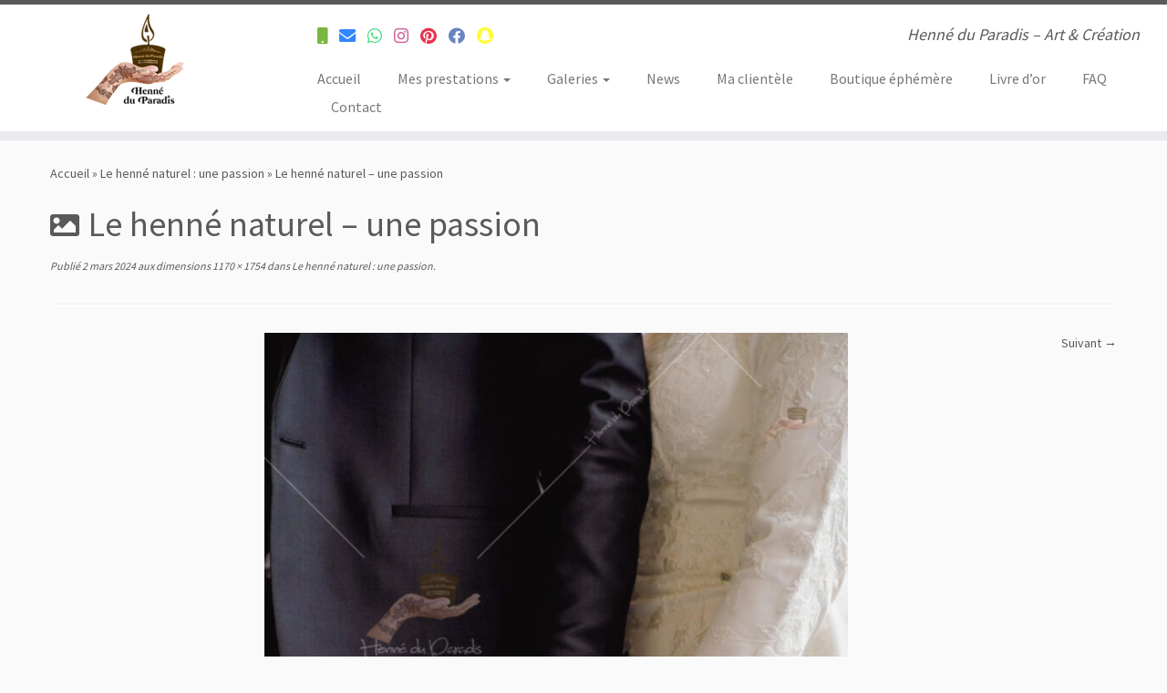

--- FILE ---
content_type: text/html; charset=UTF-8
request_url: https://www.henneduparadis.fr/henne-naturel/le-henne-naturel-une-passion/
body_size: 13182
content:
<!DOCTYPE html>
<!--[if IE 7]>
<html class="ie ie7 no-js" lang="fr-FR">
<![endif]-->
<!--[if IE 8]>
<html class="ie ie8 no-js" lang="fr-FR">
<![endif]-->
<!--[if !(IE 7) | !(IE 8)  ]><!-->
<html class="no-js" lang="fr-FR">
<!--<![endif]-->
	<head><style>img.lazy{min-height:1px}</style><link href="https://www.henneduparadis.fr/wp-content/plugins/w3-total-cache/pub/js/lazyload.min.js" as="script">
		<meta charset="UTF-8" />
		<meta http-equiv="X-UA-Compatible" content="IE=EDGE" />
		<meta name="viewport" content="width=device-width, initial-scale=1.0" />
        <link rel="profile"  href="https://gmpg.org/xfn/11" />
		<link rel="pingback" href="https://www.henneduparadis.fr/xmlrpc.php" />
		<script>(function(html){html.className = html.className.replace(/\bno-js\b/,'js')})(document.documentElement);</script>
        <style id="wfc-base-style" type="text/css">
             .wfc-reset-menu-item-first-letter .navbar .nav>li>a:first-letter {font-size: inherit;}.format-icon:before {color: #5A5A5A;}article .format-icon.tc-hide-icon:before, .safari article.format-video .format-icon.tc-hide-icon:before, .chrome article.format-video .format-icon.tc-hide-icon:before, .safari article.format-image .format-icon.tc-hide-icon:before, .chrome article.format-image .format-icon.tc-hide-icon:before, .safari article.format-gallery .format-icon.tc-hide-icon:before, .safari article.attachment .format-icon.tc-hide-icon:before, .chrome article.format-gallery .format-icon.tc-hide-icon:before, .chrome article.attachment .format-icon.tc-hide-icon:before {content: none!important;}h2#tc-comment-title.tc-hide-icon:before {content: none!important;}.archive .archive-header h1.format-icon.tc-hide-icon:before {content: none!important;}.tc-sidebar h3.widget-title.tc-hide-icon:before {content: none!important;}.footer-widgets h3.widget-title.tc-hide-icon:before {content: none!important;}.tc-hide-icon i, i.tc-hide-icon {display: none !important;}.carousel-control {font-family: "Helvetica Neue", Helvetica, Arial, sans-serif;}.social-block a {font-size: 18px;}footer#footer .colophon .social-block a {font-size: 16px;}.social-block.widget_social a {font-size: 14px;}
        </style>
        <meta name='robots' content='index, follow, max-image-preview:large, max-snippet:-1, max-video-preview:-1' />
	<style>img:is([sizes="auto" i], [sizes^="auto," i]) { contain-intrinsic-size: 3000px 1500px }</style>
	
	<!-- This site is optimized with the Yoast SEO plugin v26.8 - https://yoast.com/product/yoast-seo-wordpress/ -->
	<title>Le henné naturel - une passion - Henné du Paradis - Art &amp; Création - Mariage Locations Décoration Bougies Coffrets Tableaux</title>
	<link rel="canonical" href="https://www.henneduparadis.fr/henne-naturel/le-henne-naturel-une-passion/" />
	<meta property="og:locale" content="fr_FR" />
	<meta property="og:type" content="article" />
	<meta property="og:title" content="Le henné naturel - une passion - Henné du Paradis - Art &amp; Création - Mariage Locations Décoration Bougies Coffrets Tableaux" />
	<meta property="og:url" content="https://www.henneduparadis.fr/henne-naturel/le-henne-naturel-une-passion/" />
	<meta property="og:site_name" content="Henné du Paradis - Art &amp; Création - Mariage Locations Décoration Bougies Coffrets Tableaux" />
	<meta property="article:publisher" content="https://www.facebook.com/HenneDuParadis/" />
	<meta property="article:modified_time" content="2024-03-02T14:14:58+00:00" />
	<meta property="og:image" content="https://www.henneduparadis.fr/henne-naturel/le-henne-naturel-une-passion" />
	<meta property="og:image:width" content="1170" />
	<meta property="og:image:height" content="1754" />
	<meta property="og:image:type" content="image/jpeg" />
	<meta name="twitter:card" content="summary_large_image" />
	<meta name="twitter:site" content="@Henneduparadis" />
	<script type="application/ld+json" class="yoast-schema-graph">{"@context":"https://schema.org","@graph":[{"@type":"WebPage","@id":"https://www.henneduparadis.fr/henne-naturel/le-henne-naturel-une-passion/","url":"https://www.henneduparadis.fr/henne-naturel/le-henne-naturel-une-passion/","name":"Le henné naturel - une passion - Henné du Paradis - Art &amp; Création - Mariage Locations Décoration Bougies Coffrets Tableaux","isPartOf":{"@id":"https://www.henneduparadis.fr/#website"},"primaryImageOfPage":{"@id":"https://www.henneduparadis.fr/henne-naturel/le-henne-naturel-une-passion/#primaryimage"},"image":{"@id":"https://www.henneduparadis.fr/henne-naturel/le-henne-naturel-une-passion/#primaryimage"},"thumbnailUrl":"https://www.henneduparadis.fr/wp-content/uploads/2024/02/Le-henne-naturel-une-passion.jpg","datePublished":"2024-03-02T14:14:00+00:00","dateModified":"2024-03-02T14:14:58+00:00","breadcrumb":{"@id":"https://www.henneduparadis.fr/henne-naturel/le-henne-naturel-une-passion/#breadcrumb"},"inLanguage":"fr-FR","potentialAction":[{"@type":"ReadAction","target":["https://www.henneduparadis.fr/henne-naturel/le-henne-naturel-une-passion/"]}]},{"@type":"ImageObject","inLanguage":"fr-FR","@id":"https://www.henneduparadis.fr/henne-naturel/le-henne-naturel-une-passion/#primaryimage","url":"https://www.henneduparadis.fr/wp-content/uploads/2024/02/Le-henne-naturel-une-passion.jpg","contentUrl":"https://www.henneduparadis.fr/wp-content/uploads/2024/02/Le-henne-naturel-une-passion.jpg","width":1170,"height":1754,"caption":"henné, naturel, passion, henna, paris, mariage, mains, femme, tatto, tatouage"},{"@type":"BreadcrumbList","@id":"https://www.henneduparadis.fr/henne-naturel/le-henne-naturel-une-passion/#breadcrumb","itemListElement":[{"@type":"ListItem","position":1,"name":"Accueil","item":"https://www.henneduparadis.fr/"},{"@type":"ListItem","position":2,"name":"Le henné naturel : une passion","item":"https://www.henneduparadis.fr/henne-naturel/"},{"@type":"ListItem","position":3,"name":"Le henné naturel &#8211; une passion"}]},{"@type":"WebSite","@id":"https://www.henneduparadis.fr/#website","url":"https://www.henneduparadis.fr/","name":"Henné du Paradis - Art &amp; Création - Mariage Locations Décoration Bougies Coffrets Tableaux","description":"Henné du Paradis - Art &amp; Création","publisher":{"@id":"https://www.henneduparadis.fr/#organization"},"potentialAction":[{"@type":"SearchAction","target":{"@type":"EntryPoint","urlTemplate":"https://www.henneduparadis.fr/?s={search_term_string}"},"query-input":{"@type":"PropertyValueSpecification","valueRequired":true,"valueName":"search_term_string"}}],"inLanguage":"fr-FR"},{"@type":"Organization","@id":"https://www.henneduparadis.fr/#organization","name":"Henné du Paradis","url":"https://www.henneduparadis.fr/","logo":{"@type":"ImageObject","inLanguage":"fr-FR","@id":"https://www.henneduparadis.fr/#/schema/logo/image/","url":"https://www.henneduparadis.fr/wp-content/uploads/2018/01/big-logo-transparent-300-dpi.png","contentUrl":"https://www.henneduparadis.fr/wp-content/uploads/2018/01/big-logo-transparent-300-dpi.png","width":2488,"height":2311,"caption":"Henné du Paradis"},"image":{"@id":"https://www.henneduparadis.fr/#/schema/logo/image/"},"sameAs":["https://www.facebook.com/HenneDuParadis/","https://x.com/Henneduparadis","https://www.instagram.com/henneduparadis/","https://www.pinterest.fr/henneduparadis7864/","https://www.youtube.com/channel/UCXDLspEY9O4rZbQe_oQ6liw"]}]}</script>
	<!-- / Yoast SEO plugin. -->


<link rel='dns-prefetch' href='//fonts.googleapis.com' />
<link rel="alternate" type="application/rss+xml" title="Henné du Paradis - Art &amp; Création - Mariage Locations Décoration Bougies Coffrets Tableaux &raquo; Flux" href="https://www.henneduparadis.fr/feed/" />
<link rel="alternate" type="application/rss+xml" title="Henné du Paradis - Art &amp; Création - Mariage Locations Décoration Bougies Coffrets Tableaux &raquo; Flux des commentaires" href="https://www.henneduparadis.fr/comments/feed/" />
<script type="text/javascript">
/* <![CDATA[ */
window._wpemojiSettings = {"baseUrl":"https:\/\/s.w.org\/images\/core\/emoji\/16.0.1\/72x72\/","ext":".png","svgUrl":"https:\/\/s.w.org\/images\/core\/emoji\/16.0.1\/svg\/","svgExt":".svg","source":{"concatemoji":"https:\/\/www.henneduparadis.fr\/wp-includes\/js\/wp-emoji-release.min.js?ver=6.8.3"}};
/*! This file is auto-generated */
!function(s,n){var o,i,e;function c(e){try{var t={supportTests:e,timestamp:(new Date).valueOf()};sessionStorage.setItem(o,JSON.stringify(t))}catch(e){}}function p(e,t,n){e.clearRect(0,0,e.canvas.width,e.canvas.height),e.fillText(t,0,0);var t=new Uint32Array(e.getImageData(0,0,e.canvas.width,e.canvas.height).data),a=(e.clearRect(0,0,e.canvas.width,e.canvas.height),e.fillText(n,0,0),new Uint32Array(e.getImageData(0,0,e.canvas.width,e.canvas.height).data));return t.every(function(e,t){return e===a[t]})}function u(e,t){e.clearRect(0,0,e.canvas.width,e.canvas.height),e.fillText(t,0,0);for(var n=e.getImageData(16,16,1,1),a=0;a<n.data.length;a++)if(0!==n.data[a])return!1;return!0}function f(e,t,n,a){switch(t){case"flag":return n(e,"\ud83c\udff3\ufe0f\u200d\u26a7\ufe0f","\ud83c\udff3\ufe0f\u200b\u26a7\ufe0f")?!1:!n(e,"\ud83c\udde8\ud83c\uddf6","\ud83c\udde8\u200b\ud83c\uddf6")&&!n(e,"\ud83c\udff4\udb40\udc67\udb40\udc62\udb40\udc65\udb40\udc6e\udb40\udc67\udb40\udc7f","\ud83c\udff4\u200b\udb40\udc67\u200b\udb40\udc62\u200b\udb40\udc65\u200b\udb40\udc6e\u200b\udb40\udc67\u200b\udb40\udc7f");case"emoji":return!a(e,"\ud83e\udedf")}return!1}function g(e,t,n,a){var r="undefined"!=typeof WorkerGlobalScope&&self instanceof WorkerGlobalScope?new OffscreenCanvas(300,150):s.createElement("canvas"),o=r.getContext("2d",{willReadFrequently:!0}),i=(o.textBaseline="top",o.font="600 32px Arial",{});return e.forEach(function(e){i[e]=t(o,e,n,a)}),i}function t(e){var t=s.createElement("script");t.src=e,t.defer=!0,s.head.appendChild(t)}"undefined"!=typeof Promise&&(o="wpEmojiSettingsSupports",i=["flag","emoji"],n.supports={everything:!0,everythingExceptFlag:!0},e=new Promise(function(e){s.addEventListener("DOMContentLoaded",e,{once:!0})}),new Promise(function(t){var n=function(){try{var e=JSON.parse(sessionStorage.getItem(o));if("object"==typeof e&&"number"==typeof e.timestamp&&(new Date).valueOf()<e.timestamp+604800&&"object"==typeof e.supportTests)return e.supportTests}catch(e){}return null}();if(!n){if("undefined"!=typeof Worker&&"undefined"!=typeof OffscreenCanvas&&"undefined"!=typeof URL&&URL.createObjectURL&&"undefined"!=typeof Blob)try{var e="postMessage("+g.toString()+"("+[JSON.stringify(i),f.toString(),p.toString(),u.toString()].join(",")+"));",a=new Blob([e],{type:"text/javascript"}),r=new Worker(URL.createObjectURL(a),{name:"wpTestEmojiSupports"});return void(r.onmessage=function(e){c(n=e.data),r.terminate(),t(n)})}catch(e){}c(n=g(i,f,p,u))}t(n)}).then(function(e){for(var t in e)n.supports[t]=e[t],n.supports.everything=n.supports.everything&&n.supports[t],"flag"!==t&&(n.supports.everythingExceptFlag=n.supports.everythingExceptFlag&&n.supports[t]);n.supports.everythingExceptFlag=n.supports.everythingExceptFlag&&!n.supports.flag,n.DOMReady=!1,n.readyCallback=function(){n.DOMReady=!0}}).then(function(){return e}).then(function(){var e;n.supports.everything||(n.readyCallback(),(e=n.source||{}).concatemoji?t(e.concatemoji):e.wpemoji&&e.twemoji&&(t(e.twemoji),t(e.wpemoji)))}))}((window,document),window._wpemojiSettings);
/* ]]> */
</script>
<link rel='stylesheet' id='tc-gfonts-css' href='//fonts.googleapis.com/css?family=Source+Sans+Pro%7CSource+Sans+Pro' type='text/css' media='all' />
<link rel='stylesheet' id='sbi_styles-css' href='https://www.henneduparadis.fr/wp-content/plugins/instagram-feed/css/sbi-styles.min.css?ver=6.10.0' type='text/css' media='all' />
<style id='wp-emoji-styles-inline-css' type='text/css'>

	img.wp-smiley, img.emoji {
		display: inline !important;
		border: none !important;
		box-shadow: none !important;
		height: 1em !important;
		width: 1em !important;
		margin: 0 0.07em !important;
		vertical-align: -0.1em !important;
		background: none !important;
		padding: 0 !important;
	}
</style>
<link rel='stylesheet' id='wp-block-library-css' href='https://www.henneduparadis.fr/wp-includes/css/dist/block-library/style.min.css?ver=6.8.3' type='text/css' media='all' />
<style id='classic-theme-styles-inline-css' type='text/css'>
/*! This file is auto-generated */
.wp-block-button__link{color:#fff;background-color:#32373c;border-radius:9999px;box-shadow:none;text-decoration:none;padding:calc(.667em + 2px) calc(1.333em + 2px);font-size:1.125em}.wp-block-file__button{background:#32373c;color:#fff;text-decoration:none}
</style>
<link rel='stylesheet' id='ultimate_blocks-cgb-style-css-css' href='https://www.henneduparadis.fr/wp-content/plugins/ultimate-blocks/dist/blocks.style.build.css?ver=3.4.9' type='text/css' media='all' />
<style id='filebird-block-filebird-gallery-style-inline-css' type='text/css'>
ul.filebird-block-filebird-gallery{margin:auto!important;padding:0!important;width:100%}ul.filebird-block-filebird-gallery.layout-grid{display:grid;grid-gap:20px;align-items:stretch;grid-template-columns:repeat(var(--columns),1fr);justify-items:stretch}ul.filebird-block-filebird-gallery.layout-grid li img{border:1px solid #ccc;box-shadow:2px 2px 6px 0 rgba(0,0,0,.3);height:100%;max-width:100%;-o-object-fit:cover;object-fit:cover;width:100%}ul.filebird-block-filebird-gallery.layout-masonry{-moz-column-count:var(--columns);-moz-column-gap:var(--space);column-gap:var(--space);-moz-column-width:var(--min-width);columns:var(--min-width) var(--columns);display:block;overflow:auto}ul.filebird-block-filebird-gallery.layout-masonry li{margin-bottom:var(--space)}ul.filebird-block-filebird-gallery li{list-style:none}ul.filebird-block-filebird-gallery li figure{height:100%;margin:0;padding:0;position:relative;width:100%}ul.filebird-block-filebird-gallery li figure figcaption{background:linear-gradient(0deg,rgba(0,0,0,.7),rgba(0,0,0,.3) 70%,transparent);bottom:0;box-sizing:border-box;color:#fff;font-size:.8em;margin:0;max-height:100%;overflow:auto;padding:3em .77em .7em;position:absolute;text-align:center;width:100%;z-index:2}ul.filebird-block-filebird-gallery li figure figcaption a{color:inherit}.fb-block-hover-animation-zoomIn figure{overflow:hidden}.fb-block-hover-animation-zoomIn figure img{transform:scale(1);transition:.3s ease-in-out}.fb-block-hover-animation-zoomIn figure:hover img{transform:scale(1.3)}.fb-block-hover-animation-shine figure{overflow:hidden;position:relative}.fb-block-hover-animation-shine figure:before{background:linear-gradient(90deg,hsla(0,0%,100%,0) 0,hsla(0,0%,100%,.3));content:"";display:block;height:100%;left:-75%;position:absolute;top:0;transform:skewX(-25deg);width:50%;z-index:2}.fb-block-hover-animation-shine figure:hover:before{animation:shine .75s}@keyframes shine{to{left:125%}}.fb-block-hover-animation-opacity figure{overflow:hidden}.fb-block-hover-animation-opacity figure img{opacity:1;transition:.3s ease-in-out}.fb-block-hover-animation-opacity figure:hover img{opacity:.5}.fb-block-hover-animation-grayscale figure img{filter:grayscale(100%);transition:.3s ease-in-out}.fb-block-hover-animation-grayscale figure:hover img{filter:grayscale(0)}

</style>
<style id='global-styles-inline-css' type='text/css'>
:root{--wp--preset--aspect-ratio--square: 1;--wp--preset--aspect-ratio--4-3: 4/3;--wp--preset--aspect-ratio--3-4: 3/4;--wp--preset--aspect-ratio--3-2: 3/2;--wp--preset--aspect-ratio--2-3: 2/3;--wp--preset--aspect-ratio--16-9: 16/9;--wp--preset--aspect-ratio--9-16: 9/16;--wp--preset--color--black: #000000;--wp--preset--color--cyan-bluish-gray: #abb8c3;--wp--preset--color--white: #ffffff;--wp--preset--color--pale-pink: #f78da7;--wp--preset--color--vivid-red: #cf2e2e;--wp--preset--color--luminous-vivid-orange: #ff6900;--wp--preset--color--luminous-vivid-amber: #fcb900;--wp--preset--color--light-green-cyan: #7bdcb5;--wp--preset--color--vivid-green-cyan: #00d084;--wp--preset--color--pale-cyan-blue: #8ed1fc;--wp--preset--color--vivid-cyan-blue: #0693e3;--wp--preset--color--vivid-purple: #9b51e0;--wp--preset--gradient--vivid-cyan-blue-to-vivid-purple: linear-gradient(135deg,rgba(6,147,227,1) 0%,rgb(155,81,224) 100%);--wp--preset--gradient--light-green-cyan-to-vivid-green-cyan: linear-gradient(135deg,rgb(122,220,180) 0%,rgb(0,208,130) 100%);--wp--preset--gradient--luminous-vivid-amber-to-luminous-vivid-orange: linear-gradient(135deg,rgba(252,185,0,1) 0%,rgba(255,105,0,1) 100%);--wp--preset--gradient--luminous-vivid-orange-to-vivid-red: linear-gradient(135deg,rgba(255,105,0,1) 0%,rgb(207,46,46) 100%);--wp--preset--gradient--very-light-gray-to-cyan-bluish-gray: linear-gradient(135deg,rgb(238,238,238) 0%,rgb(169,184,195) 100%);--wp--preset--gradient--cool-to-warm-spectrum: linear-gradient(135deg,rgb(74,234,220) 0%,rgb(151,120,209) 20%,rgb(207,42,186) 40%,rgb(238,44,130) 60%,rgb(251,105,98) 80%,rgb(254,248,76) 100%);--wp--preset--gradient--blush-light-purple: linear-gradient(135deg,rgb(255,206,236) 0%,rgb(152,150,240) 100%);--wp--preset--gradient--blush-bordeaux: linear-gradient(135deg,rgb(254,205,165) 0%,rgb(254,45,45) 50%,rgb(107,0,62) 100%);--wp--preset--gradient--luminous-dusk: linear-gradient(135deg,rgb(255,203,112) 0%,rgb(199,81,192) 50%,rgb(65,88,208) 100%);--wp--preset--gradient--pale-ocean: linear-gradient(135deg,rgb(255,245,203) 0%,rgb(182,227,212) 50%,rgb(51,167,181) 100%);--wp--preset--gradient--electric-grass: linear-gradient(135deg,rgb(202,248,128) 0%,rgb(113,206,126) 100%);--wp--preset--gradient--midnight: linear-gradient(135deg,rgb(2,3,129) 0%,rgb(40,116,252) 100%);--wp--preset--font-size--small: 13px;--wp--preset--font-size--medium: 20px;--wp--preset--font-size--large: 36px;--wp--preset--font-size--x-large: 42px;--wp--preset--spacing--20: 0.44rem;--wp--preset--spacing--30: 0.67rem;--wp--preset--spacing--40: 1rem;--wp--preset--spacing--50: 1.5rem;--wp--preset--spacing--60: 2.25rem;--wp--preset--spacing--70: 3.38rem;--wp--preset--spacing--80: 5.06rem;--wp--preset--shadow--natural: 6px 6px 9px rgba(0, 0, 0, 0.2);--wp--preset--shadow--deep: 12px 12px 50px rgba(0, 0, 0, 0.4);--wp--preset--shadow--sharp: 6px 6px 0px rgba(0, 0, 0, 0.2);--wp--preset--shadow--outlined: 6px 6px 0px -3px rgba(255, 255, 255, 1), 6px 6px rgba(0, 0, 0, 1);--wp--preset--shadow--crisp: 6px 6px 0px rgba(0, 0, 0, 1);}:where(.is-layout-flex){gap: 0.5em;}:where(.is-layout-grid){gap: 0.5em;}body .is-layout-flex{display: flex;}.is-layout-flex{flex-wrap: wrap;align-items: center;}.is-layout-flex > :is(*, div){margin: 0;}body .is-layout-grid{display: grid;}.is-layout-grid > :is(*, div){margin: 0;}:where(.wp-block-columns.is-layout-flex){gap: 2em;}:where(.wp-block-columns.is-layout-grid){gap: 2em;}:where(.wp-block-post-template.is-layout-flex){gap: 1.25em;}:where(.wp-block-post-template.is-layout-grid){gap: 1.25em;}.has-black-color{color: var(--wp--preset--color--black) !important;}.has-cyan-bluish-gray-color{color: var(--wp--preset--color--cyan-bluish-gray) !important;}.has-white-color{color: var(--wp--preset--color--white) !important;}.has-pale-pink-color{color: var(--wp--preset--color--pale-pink) !important;}.has-vivid-red-color{color: var(--wp--preset--color--vivid-red) !important;}.has-luminous-vivid-orange-color{color: var(--wp--preset--color--luminous-vivid-orange) !important;}.has-luminous-vivid-amber-color{color: var(--wp--preset--color--luminous-vivid-amber) !important;}.has-light-green-cyan-color{color: var(--wp--preset--color--light-green-cyan) !important;}.has-vivid-green-cyan-color{color: var(--wp--preset--color--vivid-green-cyan) !important;}.has-pale-cyan-blue-color{color: var(--wp--preset--color--pale-cyan-blue) !important;}.has-vivid-cyan-blue-color{color: var(--wp--preset--color--vivid-cyan-blue) !important;}.has-vivid-purple-color{color: var(--wp--preset--color--vivid-purple) !important;}.has-black-background-color{background-color: var(--wp--preset--color--black) !important;}.has-cyan-bluish-gray-background-color{background-color: var(--wp--preset--color--cyan-bluish-gray) !important;}.has-white-background-color{background-color: var(--wp--preset--color--white) !important;}.has-pale-pink-background-color{background-color: var(--wp--preset--color--pale-pink) !important;}.has-vivid-red-background-color{background-color: var(--wp--preset--color--vivid-red) !important;}.has-luminous-vivid-orange-background-color{background-color: var(--wp--preset--color--luminous-vivid-orange) !important;}.has-luminous-vivid-amber-background-color{background-color: var(--wp--preset--color--luminous-vivid-amber) !important;}.has-light-green-cyan-background-color{background-color: var(--wp--preset--color--light-green-cyan) !important;}.has-vivid-green-cyan-background-color{background-color: var(--wp--preset--color--vivid-green-cyan) !important;}.has-pale-cyan-blue-background-color{background-color: var(--wp--preset--color--pale-cyan-blue) !important;}.has-vivid-cyan-blue-background-color{background-color: var(--wp--preset--color--vivid-cyan-blue) !important;}.has-vivid-purple-background-color{background-color: var(--wp--preset--color--vivid-purple) !important;}.has-black-border-color{border-color: var(--wp--preset--color--black) !important;}.has-cyan-bluish-gray-border-color{border-color: var(--wp--preset--color--cyan-bluish-gray) !important;}.has-white-border-color{border-color: var(--wp--preset--color--white) !important;}.has-pale-pink-border-color{border-color: var(--wp--preset--color--pale-pink) !important;}.has-vivid-red-border-color{border-color: var(--wp--preset--color--vivid-red) !important;}.has-luminous-vivid-orange-border-color{border-color: var(--wp--preset--color--luminous-vivid-orange) !important;}.has-luminous-vivid-amber-border-color{border-color: var(--wp--preset--color--luminous-vivid-amber) !important;}.has-light-green-cyan-border-color{border-color: var(--wp--preset--color--light-green-cyan) !important;}.has-vivid-green-cyan-border-color{border-color: var(--wp--preset--color--vivid-green-cyan) !important;}.has-pale-cyan-blue-border-color{border-color: var(--wp--preset--color--pale-cyan-blue) !important;}.has-vivid-cyan-blue-border-color{border-color: var(--wp--preset--color--vivid-cyan-blue) !important;}.has-vivid-purple-border-color{border-color: var(--wp--preset--color--vivid-purple) !important;}.has-vivid-cyan-blue-to-vivid-purple-gradient-background{background: var(--wp--preset--gradient--vivid-cyan-blue-to-vivid-purple) !important;}.has-light-green-cyan-to-vivid-green-cyan-gradient-background{background: var(--wp--preset--gradient--light-green-cyan-to-vivid-green-cyan) !important;}.has-luminous-vivid-amber-to-luminous-vivid-orange-gradient-background{background: var(--wp--preset--gradient--luminous-vivid-amber-to-luminous-vivid-orange) !important;}.has-luminous-vivid-orange-to-vivid-red-gradient-background{background: var(--wp--preset--gradient--luminous-vivid-orange-to-vivid-red) !important;}.has-very-light-gray-to-cyan-bluish-gray-gradient-background{background: var(--wp--preset--gradient--very-light-gray-to-cyan-bluish-gray) !important;}.has-cool-to-warm-spectrum-gradient-background{background: var(--wp--preset--gradient--cool-to-warm-spectrum) !important;}.has-blush-light-purple-gradient-background{background: var(--wp--preset--gradient--blush-light-purple) !important;}.has-blush-bordeaux-gradient-background{background: var(--wp--preset--gradient--blush-bordeaux) !important;}.has-luminous-dusk-gradient-background{background: var(--wp--preset--gradient--luminous-dusk) !important;}.has-pale-ocean-gradient-background{background: var(--wp--preset--gradient--pale-ocean) !important;}.has-electric-grass-gradient-background{background: var(--wp--preset--gradient--electric-grass) !important;}.has-midnight-gradient-background{background: var(--wp--preset--gradient--midnight) !important;}.has-small-font-size{font-size: var(--wp--preset--font-size--small) !important;}.has-medium-font-size{font-size: var(--wp--preset--font-size--medium) !important;}.has-large-font-size{font-size: var(--wp--preset--font-size--large) !important;}.has-x-large-font-size{font-size: var(--wp--preset--font-size--x-large) !important;}
:where(.wp-block-post-template.is-layout-flex){gap: 1.25em;}:where(.wp-block-post-template.is-layout-grid){gap: 1.25em;}
:where(.wp-block-columns.is-layout-flex){gap: 2em;}:where(.wp-block-columns.is-layout-grid){gap: 2em;}
:root :where(.wp-block-pullquote){font-size: 1.5em;line-height: 1.6;}
</style>
<link rel='stylesheet' id='cntctfrm_form_style-css' href='https://www.henneduparadis.fr/wp-content/plugins/contact-form-plugin/css/form_style.css?ver=4.3.6' type='text/css' media='all' />
<link rel='stylesheet' id='ub-extension-style-css-css' href='https://www.henneduparadis.fr/wp-content/plugins/ultimate-blocks/src/extensions/style.css?ver=6.8.3' type='text/css' media='all' />
<link rel='stylesheet' id='grw-public-main-css-css' href='https://www.henneduparadis.fr/wp-content/plugins/widget-google-reviews/assets/css/public-main.css?ver=6.9.3' type='text/css' media='all' />
<link rel='stylesheet' id='customizr-fa-css' href='https://www.henneduparadis.fr/wp-content/themes/customizr-pro/assets/shared/fonts/fa/css/fontawesome-all.min.css?ver=2.4.27' type='text/css' media='all' />
<link rel='stylesheet' id='customizr-common-css' href='https://www.henneduparadis.fr/wp-content/themes/customizr-pro/inc/assets/css/tc_common.min.css?ver=2.4.27' type='text/css' media='all' />
<link rel='stylesheet' id='customizr-skin-css' href='https://www.henneduparadis.fr/wp-content/themes/customizr-pro/inc/assets/css/grey.min.css?ver=2.4.27' type='text/css' media='all' />
<style id='customizr-skin-inline-css' type='text/css'>

                  .site-title,.site-description,h1,h2,h3,.tc-dropcap {
                    font-family : 'Source Sans Pro';
                    font-weight : inherit;
                  }

                  body,.navbar .nav>li>a {
                    font-family : 'Source Sans Pro';
                    font-weight : inherit;
                  }
table { border-collapse: separate; }
                           body table { border-collapse: collapse; }
                          
.social-links .social-icon:before { content: none } 
.sticky-enabled .tc-shrink-on .site-logo img {
    					height:30px!important;width:auto!important
    				}

    				.sticky-enabled .tc-shrink-on .brand .site-title {
    					font-size:0.6em;opacity:0.8;line-height:1.2em
    				}

.tc-slider-loader-wrapper{ display:none }
html.js .tc-slider-loader-wrapper { display: block }.no-csstransforms3d .tc-slider-loader-wrapper .tc-img-gif-loader {
                                                background: url('https://www.henneduparadis.fr/wp-content/themes/customizr-pro/assets/front/img/slider-loader.gif') no-repeat center center;
                                         }.tc-slider-loader-wrapper .tc-css-loader > div { border-color:#5A5A5A; }
#tc-push-footer { display: none; visibility: hidden; }
         .tc-sticky-footer #tc-push-footer.sticky-footer-enabled { display: block; }
        

</style>
<link rel='stylesheet' id='customizr-style-css' href='https://www.henneduparadis.fr/wp-content/themes/customizr-pro/style.css?ver=2.4.27' type='text/css' media='all' />
<link rel='stylesheet' id='fancyboxcss-css' href='https://www.henneduparadis.fr/wp-content/themes/customizr-pro/assets/front/js/libs/fancybox/jquery.fancybox-1.3.4.min.css?ver=6.8.3' type='text/css' media='all' />
<script type="text/javascript" src="https://www.henneduparadis.fr/wp-includes/js/jquery/jquery.min.js?ver=3.7.1" id="jquery-core-js"></script>
<script type="text/javascript" src="https://www.henneduparadis.fr/wp-includes/js/jquery/jquery-migrate.min.js?ver=3.4.1" id="jquery-migrate-js"></script>
<script type="text/javascript" defer="defer" src="https://www.henneduparadis.fr/wp-content/plugins/widget-google-reviews/assets/js/public-main.js?ver=6.9.3" id="grw-public-main-js-js"></script>
<script type="text/javascript" src="https://www.henneduparadis.fr/wp-content/themes/customizr-pro/assets/front/js/libs/modernizr.min.js?ver=2.4.27" id="modernizr-js"></script>
<script type="text/javascript" src="https://www.henneduparadis.fr/wp-content/themes/customizr-pro/assets/front/js/libs/fancybox/jquery.fancybox-1.3.4.min.js?ver=2.4.27" id="tc-fancybox-js"></script>
<script type="text/javascript" src="https://www.henneduparadis.fr/wp-includes/js/underscore.min.js?ver=1.13.7" id="underscore-js"></script>
<script type="text/javascript" id="tc-scripts-js-extra">
/* <![CDATA[ */
var TCParams = {"_disabled":[],"FancyBoxState":"1","FancyBoxAutoscale":"1","SliderName":"","SliderDelay":"","SliderHover":"1","centerSliderImg":"1","SmoothScroll":{"Enabled":true,"Options":{"touchpadSupport":false}},"anchorSmoothScroll":"linear","anchorSmoothScrollExclude":{"simple":["[class*=edd]",".tc-carousel-control",".carousel-control","[data-toggle=\"modal\"]","[data-toggle=\"dropdown\"]","[data-toggle=\"tooltip\"]","[data-toggle=\"popover\"]","[data-toggle=\"collapse\"]","[data-toggle=\"tab\"]","[data-toggle=\"pill\"]","[class*=upme]","[class*=um-]"],"deep":{"classes":[],"ids":[]}},"ReorderBlocks":"1","centerAllImg":"1","HasComments":"","LeftSidebarClass":".span3.left.tc-sidebar","RightSidebarClass":".span3.right.tc-sidebar","LoadModernizr":"1","stickyCustomOffset":{"_initial":0,"_scrolling":0,"options":{"_static":true,"_element":""}},"stickyHeader":"1","dropdowntoViewport":"","timerOnScrollAllBrowsers":"1","extLinksStyle":"1","extLinksTargetExt":"1","extLinksSkipSelectors":{"classes":["btn","button"],"ids":[]},"dropcapEnabled":"","dropcapWhere":{"post":"","page":""},"dropcapMinWords":"50","dropcapSkipSelectors":{"tags":["IMG","IFRAME","H1","H2","H3","H4","H5","H6","BLOCKQUOTE","UL","OL"],"classes":["btn","tc-placeholder-wrap"],"id":[]},"imgSmartLoadEnabled":"","imgSmartLoadOpts":{"parentSelectors":[".article-container",".__before_main_wrapper",".widget-front"],"opts":{"excludeImg":[".tc-holder-img"]}},"imgSmartLoadsForSliders":"1","goldenRatio":"1.618","gridGoldenRatioLimit":"350","isSecondMenuEnabled":"","secondMenuRespSet":"in-sn-before","isParallaxOn":"1","parallaxRatio":"0.55","pluginCompats":[],"adminAjaxUrl":"https:\/\/www.henneduparadis.fr\/wp-admin\/admin-ajax.php","ajaxUrl":"https:\/\/www.henneduparadis.fr\/?czrajax=1","frontNonce":{"id":"CZRFrontNonce","handle":"08867c567e"},"isDevMode":"","isModernStyle":"","i18n":{"Permanently dismiss":"Rejeter d\u00e9finitivement"},"version":"2.4.27","frontNotifications":{"styleSwitcher":{"enabled":false,"content":"","dismissAction":"dismiss_style_switcher_note_front","ajaxUrl":"https:\/\/www.henneduparadis.fr\/wp-admin\/admin-ajax.php"}}};
/* ]]> */
</script>
<script type="text/javascript" src="https://www.henneduparadis.fr/wp-content/themes/customizr-pro/inc/assets/js/tc-scripts.min.js?ver=2.4.27" id="tc-scripts-js"></script>
<link rel="https://api.w.org/" href="https://www.henneduparadis.fr/wp-json/" /><link rel="alternate" title="JSON" type="application/json" href="https://www.henneduparadis.fr/wp-json/wp/v2/media/11350" /><link rel="EditURI" type="application/rsd+xml" title="RSD" href="https://www.henneduparadis.fr/xmlrpc.php?rsd" />
<meta name="generator" content="WordPress 6.8.3" />
<link rel='shortlink' href='https://www.henneduparadis.fr/?p=11350' />
<link rel="alternate" title="oEmbed (JSON)" type="application/json+oembed" href="https://www.henneduparadis.fr/wp-json/oembed/1.0/embed?url=https%3A%2F%2Fwww.henneduparadis.fr%2Fhenne-naturel%2Fle-henne-naturel-une-passion%2F" />
<link rel="alternate" title="oEmbed (XML)" type="text/xml+oembed" href="https://www.henneduparadis.fr/wp-json/oembed/1.0/embed?url=https%3A%2F%2Fwww.henneduparadis.fr%2Fhenne-naturel%2Fle-henne-naturel-une-passion%2F&#038;format=xml" />
<link rel="icon" href="https://www.henneduparadis.fr/wp-content/uploads/2018/01/cropped-big-logo-transparent-300-dpi-1-32x32.png" sizes="32x32" />
<link rel="icon" href="https://www.henneduparadis.fr/wp-content/uploads/2018/01/cropped-big-logo-transparent-300-dpi-1-192x192.png" sizes="192x192" />
<link rel="apple-touch-icon" href="https://www.henneduparadis.fr/wp-content/uploads/2018/01/cropped-big-logo-transparent-300-dpi-1-180x180.png" />
<meta name="msapplication-TileImage" content="https://www.henneduparadis.fr/wp-content/uploads/2018/01/cropped-big-logo-transparent-300-dpi-1-270x270.png" />
	</head>
	
	<body class="attachment wp-singular attachment-template-default single single-attachment postid-11350 attachmentid-11350 attachment-jpeg wp-custom-logo wp-embed-responsive wp-theme-customizr-pro tc-fade-hover-links tc-no-sidebar tc-center-images skin-grey customizr-pro-2-4-27 tc-sticky-header sticky-disabled tc-transparent-on-scroll no-navbar tc-regular-menu tc-sticky-footer modula-best-grid-gallery" >
            <a class="screen-reader-text skip-link" href="#content">Skip to content</a>
        
    <div id="tc-page-wrap" class="">

  		
  	   	<header class="tc-header clearfix row-fluid tc-tagline-off tc-title-logo-on  tc-shrink-on tc-menu-on logo-left tc-second-menu-in-sn-before-when-mobile">
  			
        <div class="brand span3 pull-left">
        <a class="site-logo" href="https://www.henneduparadis.fr/" aria-label="Henné du Paradis &#8211; Art &amp; Création &#8211; Mariage Locations Décoration Bougies Coffrets Tableaux | Henné du Paradis &#8211; Art &amp; Création"><img src="data:image/svg+xml,%3Csvg%20xmlns='http://www.w3.org/2000/svg'%20viewBox='0%200%20500%20200'%3E%3C/svg%3E" data-src="https://www.henneduparadis.fr/wp-content/uploads/2021/05/logo_customizr.png" alt="Retour Accueil" width="500" height="200" style="max-width:250px;max-height:100px" data-no-retina class=" attachment-9083 lazy"/></a>        </div> <!-- brand span3 -->

        <div class="container outside"><h2 class="site-description">Henné du Paradis &#8211; Art &amp; Création</h2></div>      	<div class="navbar-wrapper clearfix span9 tc-submenu-fade tc-submenu-move tc-open-on-hover pull-menu-left">
        	<div class="navbar resp">
          		<div class="navbar-inner" role="navigation">
            		<div class="row-fluid">
              		<div class="social-block span5"><div class="social-links"><a  class="social-icon icon-mobile"  title="Contactez-nous pour plus d&#039;informations" aria-label="Contactez-nous pour plus d&#039;informations" href="tel:+33652684939"  target="_blank"  style="color:#59a611"><i class="fas fa-mobile"></i></a><a rel="nofollow noopener noreferrer" class="social-icon icon-mail"  title="Contactez-nous pour plus d&#039;informations" aria-label="Contactez-nous pour plus d&#039;informations" href="mailto:henneduparadis@gmail.com"  target="_blank"  style="color:#006aff"><i class="fas fa-envelope"></i></a><a rel="nofollow noopener noreferrer" class="social-icon icon-whatsapp"  title="Contactez-nous pour plus d&#039;informations" aria-label="Contactez-nous pour plus d&#039;informations" href="https://api.whatsapp.com/send?phone=33652684939"  target="_blank"  style="color:#25d366"><i class="fab fa-whatsapp"></i></a><a rel="nofollow noopener noreferrer" class="social-icon icon-instagram"  title="Suivez-nous sur Instagram" aria-label="Suivez-nous sur Instagram" href="https://www.instagram.com/henneduparadis"  target="_blank"  style="color:#C13584"><i class="fab fa-instagram"></i></a><a rel="nofollow noopener noreferrer" class="social-icon icon-pinterest"  title="Suivez-nous sur Pinterest" aria-label="Suivez-nous sur Pinterest" href="https://www.pinterest.fr/henneduparadis"  target="_blank"  style="color:#e60023"><i class="fab fa-pinterest"></i></a><a rel="nofollow noopener noreferrer" class="social-icon icon-facebook"  title="Suivez-nous sur Facebook" aria-label="Suivez-nous sur Facebook" href="https://www.facebook.com/HenneDuParadis"  target="_blank"  style="color:#4267b2"><i class="fab fa-facebook"></i></a><a rel="nofollow noopener noreferrer" class="social-icon icon-snapchat"  title="Suivez-nous sur Snapchat" aria-label="Suivez-nous sur Snapchat" href="https://www.snapchat.com/add/henneduparadis"  target="_blank"  style="color:#fffc00"><i class="fab fa-snapchat"></i></a></div></div><h2 class="span7 inside site-description">Henné du Paradis &#8211; Art &amp; Création</h2><div class="nav-collapse collapse tc-hover-menu-wrapper"><div class="menu-acceuil-container"><ul id="menu-acceuil-2" class="nav tc-hover-menu"><li class="menu-item menu-item-type-post_type menu-item-object-page menu-item-home menu-item-1406"><a href="https://www.henneduparadis.fr/">Accueil</a></li>
<li class="menu-item menu-item-type-post_type menu-item-object-page menu-item-has-children dropdown menu-item-5226"><a href="https://www.henneduparadis.fr/prestation-henne-personnalisation-dobjets-et-location/">Mes prestations <strong class="caret"></strong></a>
<ul class="dropdown-menu">
	<li class="menu-item menu-item-type-post_type menu-item-object-page menu-item-5179"><a href="https://www.henneduparadis.fr/prestation-henne-personnalisation-dobjets-et-location/prestation-henne-mariage/">Henné mariage</a></li>
	<li class="menu-item menu-item-type-post_type menu-item-object-page menu-item-5906"><a href="https://www.henneduparadis.fr/prestation-henne-personnalisation-dobjets-et-location/coffret-bougie-cadeau-maries-personnalisation/">Coffrets mariés</a></li>
	<li class="menu-item menu-item-type-post_type menu-item-object-page menu-item-10151"><a href="https://www.henneduparadis.fr/bougies-invites-personnalises/">Bougies invités</a></li>
	<li class="menu-item menu-item-type-post_type menu-item-object-page menu-item-9414"><a href="https://www.henneduparadis.fr/prestation-henne-personnalisation-dobjets-et-location/cadeaux-naissances-personnalises/">Naissances</a></li>
	<li class="menu-item menu-item-type-post_type menu-item-object-page menu-item-9418"><a href="https://www.henneduparadis.fr/prestation-henne-personnalisation-dobjets-et-location/coffret-circoncision-personnalise/">Circoncisions</a></li>
	<li class="menu-item menu-item-type-post_type menu-item-object-page menu-item-2753"><a href="https://www.henneduparadis.fr/galeries-henne-objets-deco-personnalises/location-de-decoration-assises-henna/">Location d’assises</a></li>
</ul>
</li>
<li class="menu-item menu-item-type-post_type menu-item-object-page menu-item-has-children dropdown menu-item-1921"><a href="https://www.henneduparadis.fr/galeries-henne-objets-deco-personnalises/">Galeries <strong class="caret"></strong></a>
<ul class="dropdown-menu">
	<li class="menu-item menu-item-type-post_type menu-item-object-page menu-item-3070"><a href="https://www.henneduparadis.fr/galeries-henne-objets-deco-personnalises/boites-personnalisees/">Boîtes</a></li>
	<li class="menu-item menu-item-type-post_type menu-item-object-page menu-item-2193"><a href="https://www.henneduparadis.fr/galeries-henne-objets-deco-personnalises/bougie-personnalisee/">Bougies</a></li>
	<li class="menu-item menu-item-type-post_type menu-item-object-page menu-item-3103"><a href="https://www.henneduparadis.fr/galeries-henne-objets-deco-personnalises/cadres-tableaux-toiles-personnalises/">Cadres / Tableaux</a></li>
	<li class="menu-item menu-item-type-post_type menu-item-object-page menu-item-3104"><a href="https://www.henneduparadis.fr/galeries-henne-objets-deco-personnalises/coffrets-personnalisees/">Coffrets</a></li>
	<li class="menu-item menu-item-type-post_type menu-item-object-page menu-item-3069"><a href="https://www.henneduparadis.fr/galeries-henne-objets-deco-personnalises/coussin-porte-alliances-pesonnalise/">Coussin porte-alliances</a></li>
	<li class="menu-item menu-item-type-post_type menu-item-object-page menu-item-3105"><a href="https://www.henneduparadis.fr/galeries-henne-objets-deco-personnalises/henne-naturel-mariage/">Henné</a></li>
	<li class="menu-item menu-item-type-post_type menu-item-object-page menu-item-3142"><a href="https://www.henneduparadis.fr/galeries-henne-objets-deco-personnalises/livre-dor-personnalise/">Livres d’or</a></li>
	<li class="menu-item menu-item-type-post_type menu-item-object-page menu-item-3066"><a href="https://www.henneduparadis.fr/galeries-henne-objets-deco-personnalises/urne-personnalisee/">Urnes</a></li>
	<li class="menu-item menu-item-type-post_type menu-item-object-page menu-item-3065"><a href="https://www.henneduparadis.fr/galeries-henne-objets-deco-personnalises/henne-personnalisation-dobjets/">Autres articles</a></li>
</ul>
</li>
<li class="menu-item menu-item-type-post_type menu-item-object-page current_page_parent menu-item-2933"><a href="https://www.henneduparadis.fr/prestation-henne-et-personnalisation-dobjets/">News</a></li>
<li class="menu-item menu-item-type-post_type menu-item-object-page menu-item-1953"><a href="https://www.henneduparadis.fr/ma-clientele/">Ma clientèle</a></li>
<li class="menu-item menu-item-type-post_type menu-item-object-page menu-item-9457"><a href="https://www.henneduparadis.fr/vente-dobjets-personnalises/">Boutique éphémère</a></li>
<li class="menu-item menu-item-type-post_type menu-item-object-page menu-item-3141"><a href="https://www.henneduparadis.fr/livre-dor-avis-temoignages-de-nos-clients/">Livre d’or</a></li>
<li class="menu-item menu-item-type-post_type menu-item-object-page menu-item-1537"><a href="https://www.henneduparadis.fr/faq/">FAQ</a></li>
<li class="menu-item menu-item-type-post_type menu-item-object-page menu-item-1923"><a href="https://www.henneduparadis.fr/contact/">Contact</a></li>
</ul></div></div><div class="btn-toggle-nav pull-right"><button type="button" class="btn menu-btn" data-toggle="collapse" data-target=".nav-collapse" title="Ouvrir le menu" aria-label="Ouvrir le menu"><span class="icon-bar"></span><span class="icon-bar"></span><span class="icon-bar"></span> </button></div>          			</div><!-- /.row-fluid -->
          		</div><!-- /.navbar-inner -->
        	</div><!-- /.navbar resp -->
      	</div><!-- /.navbar-wrapper -->
    	  		</header>
  		<div id="tc-reset-margin-top" class="container-fluid" style="margin-top:103px"></div><div id="main-wrapper" class="container">

    <div class="tc-hot-crumble container" role="navigation"><div class="row"><div class="span12"><span><span><a href="https://www.henneduparadis.fr/">Accueil</a></span> &raquo; <span><a href="https://www.henneduparadis.fr/henne-naturel/">Le henné naturel : une passion</a></span> &raquo; <span class="breadcrumb_last" aria-current="page">Le henné naturel &#8211; une passion</span></span></div></div></div>
    <div class="container" role="main">
        <div class="row column-content-wrapper">

            
                <div id="content" class="span12 article-container tc-gallery-style">

                    
                        
                                                                                    
                                                                    <article id="post-11350" class="row-fluid format-image post-11350 attachment type-attachment status-inherit czr-hentry">
                                                <header class="entry-header">
          <h1 class="entry-title format-icon">Le henné naturel &#8211; une passion</h1><div class="entry-meta"><span class="meta-prep meta-prep-entry-date">Publié</span> <span class="entry-date"><time class="entry-date updated" datetime="2 mars 2024">2 mars 2024</time></span> aux dimensions<a href="https://www.henneduparadis.fr/wp-content/uploads/2024/02/Le-henne-naturel-une-passion.jpg" title="Lien vers l’image en taille originale"> 1170 &times; 1754</a> dans<a href="https://www.henneduparadis.fr/henne-naturel/" title="Retour sur Le henné naturel : une passion" rel="gallery"> Le henné naturel : une passion</a>.</div><hr class="featurette-divider __before_content">        </header>
                    <nav id="image-navigation" class="navigation">
                <span class="previous-image"></span>
                <span class="next-image"><a href='https://www.henneduparadis.fr/henne-naturel/le-henne-naturel-une-passion1/'>Suivant &rarr;</a></span>
            </nav><!-- //#image-navigation -->

            <section class="entry-content">

                <div class="entry-attachment">

                    <div class="attachment">
                        
                        
                            
                            <a href="https://www.henneduparadis.fr/wp-content/uploads/2024/02/Le-henne-naturel-une-passion-683x1024.jpg" title="Le henné naturel &#8211; une passion" class="grouped_elements" rel="tc-fancybox-group11350"><img width="640" height="960" src="data:image/svg+xml,%3Csvg%20xmlns='http://www.w3.org/2000/svg'%20viewBox='0%200%20640%20960'%3E%3C/svg%3E" data-src="https://www.henneduparadis.fr/wp-content/uploads/2024/02/Le-henne-naturel-une-passion.jpg" class="attachment-960x960 size-960x960 lazy" alt="henné, naturel, passion, henna, paris, mariage, mains, femme, tatto, tatouage" decoding="async" fetchpriority="high" data-srcset="https://www.henneduparadis.fr/wp-content/uploads/2024/02/Le-henne-naturel-une-passion.jpg 1170w, https://www.henneduparadis.fr/wp-content/uploads/2024/02/Le-henne-naturel-une-passion-200x300.jpg 200w, https://www.henneduparadis.fr/wp-content/uploads/2024/02/Le-henne-naturel-une-passion-683x1024.jpg 683w, https://www.henneduparadis.fr/wp-content/uploads/2024/02/Le-henne-naturel-une-passion-768x1151.jpg 768w, https://www.henneduparadis.fr/wp-content/uploads/2024/02/Le-henne-naturel-une-passion-1025x1536.jpg 1025w" data-sizes="(max-width: 640px) 100vw, 640px" /></a>

                            <div id="hidden-attachment-list" style="display:none">

                                
                                    
                                    <a href="https://www.henneduparadis.fr/wp-content/uploads/2024/02/Le-henne-naturel-une-passion-683x1024.jpg" title="Le henné naturel - une passion" class="grouped_elements" rel="tc-fancybox-group11350">https://www.henneduparadis.fr/wp-content/uploads/2024/02/Le-henne-naturel-une-passion-683x1024.jpg</a>

                                
                                    
                                    <a href="https://www.henneduparadis.fr/wp-content/uploads/2024/03/Le-henne-naturel-une-passion1-1024x301.jpg" title="Le henné naturel - une passion1" class="grouped_elements" rel="tc-fancybox-group11350">https://www.henneduparadis.fr/wp-content/uploads/2024/03/Le-henne-naturel-une-passion1-1024x301.jpg</a>

                                
                            </div><!-- //#hidden-attachment-list -->

                        
                        
                    </div><!-- .attachment -->

                </div><!-- .entry-attachment -->

            </section><!-- .entry-content -->

            
                                                </article>
                                
                            
                        
                    
<div id="comments" class="comments-area" >
	</div><!-- //#comments .comments-area -->

        
        
                                   <hr class="featurette-divider tc-mobile-separator">
                </div><!--.article-container -->

           
        </div><!--.row -->
    </div><!-- .container role: main -->

    <div id="tc-push-footer"></div>
</div><!-- //#main-wrapper -->

  		<!-- FOOTER -->
  		<footer id="footer" class="">
  		 					<div class="container footer-widgets white-icons">
                    <div class="row widget-area" role="complementary">
												
							<div id="footer_one" class="span4">
																															</div><!-- .{$key}_widget_class -->

						
							<div id="footer_two" class="span4">
																
										
																							</div><!-- .{$key}_widget_class -->

						
							<div id="footer_three" class="span4">
																															</div><!-- .{$key}_widget_class -->

																	</div><!-- .row.widget-area -->
				</div><!--.footer-widgets -->
				    				 <div class="colophon">
			 	<div class="container">
			 		<div class="row-fluid">
					    <div class="span3 social-block pull-left"><span class="social-links"><a  class="social-icon icon-mobile"  title="Contactez-nous pour plus d&#039;informations" aria-label="Contactez-nous pour plus d&#039;informations" href="tel:+33652684939"  target="_blank"  style="color:#59a611"><i class="fas fa-mobile"></i></a><a rel="nofollow noopener noreferrer" class="social-icon icon-mail"  title="Contactez-nous pour plus d&#039;informations" aria-label="Contactez-nous pour plus d&#039;informations" href="mailto:henneduparadis@gmail.com"  target="_blank"  style="color:#006aff"><i class="fas fa-envelope"></i></a><a rel="nofollow noopener noreferrer" class="social-icon icon-whatsapp"  title="Contactez-nous pour plus d&#039;informations" aria-label="Contactez-nous pour plus d&#039;informations" href="https://api.whatsapp.com/send?phone=33652684939"  target="_blank"  style="color:#25d366"><i class="fab fa-whatsapp"></i></a><a rel="nofollow noopener noreferrer" class="social-icon icon-instagram"  title="Suivez-nous sur Instagram" aria-label="Suivez-nous sur Instagram" href="https://www.instagram.com/henneduparadis"  target="_blank"  style="color:#C13584"><i class="fab fa-instagram"></i></a><a rel="nofollow noopener noreferrer" class="social-icon icon-pinterest"  title="Suivez-nous sur Pinterest" aria-label="Suivez-nous sur Pinterest" href="https://www.pinterest.fr/henneduparadis"  target="_blank"  style="color:#e60023"><i class="fab fa-pinterest"></i></a><a rel="nofollow noopener noreferrer" class="social-icon icon-facebook"  title="Suivez-nous sur Facebook" aria-label="Suivez-nous sur Facebook" href="https://www.facebook.com/HenneDuParadis"  target="_blank"  style="color:#4267b2"><i class="fab fa-facebook"></i></a><a rel="nofollow noopener noreferrer" class="social-icon icon-snapchat"  title="Suivez-nous sur Snapchat" aria-label="Suivez-nous sur Snapchat" href="https://www.snapchat.com/add/henneduparadis"  target="_blank"  style="color:#fffc00"><i class="fab fa-snapchat"></i></a></span></div><div class="span6 credits"><p>&middot; <span class="fc-copyright"><span class="fc-copyright-text">© Henné du Paradis 2026 -</span> <a class="fc-copyright-link" href="https://www.henneduparadis.fr/mentions-legales" title="Mentions légales" rel="bookmark" target="_blank">Mentions légales</a></span> &middot;</p></div>	      			</div><!-- .row-fluid -->
	      		</div><!-- .container -->
	      	</div><!-- .colophon -->
	    	  		</footer>
    </div><!-- //#tc-page-wrapper -->
		<script type="speculationrules">
{"prefetch":[{"source":"document","where":{"and":[{"href_matches":"\/*"},{"not":{"href_matches":["\/wp-*.php","\/wp-admin\/*","\/wp-content\/uploads\/*","\/wp-content\/*","\/wp-content\/plugins\/*","\/wp-content\/themes\/customizr-pro\/*","\/*\\?(.+)"]}},{"not":{"selector_matches":"a[rel~=\"nofollow\"]"}},{"not":{"selector_matches":".no-prefetch, .no-prefetch a"}}]},"eagerness":"conservative"}]}
</script>
<script id="wfc-front-localized">var wfcFrontParams = {"effectsAndIconsSelectorCandidates":[],"wfcOptions":null};</script>          <script id="wfc-front-script">!function(){var e=wfcFrontParams.effectsAndIconsSelectorCandidates;var o,t,c,r,i=(r={},o=navigator.userAgent.toLowerCase(),(c={browser:(t=/(chrome)[ /]([\w.]+)/.exec(o)||/(webkit)[ /]([\w.]+)/.exec(o)||/(opera)(?:.*version|)[ /]([\w.]+)/.exec(o)||/(msie) ([\w.]+)/.exec(o)||o.indexOf("compatible")<0&&/(mozilla)(?:.*? rv:([\w.]+)|)/.exec(o)||[])[1]||"",version:t[2]||"0"}).browser&&(r[c.browser]=!0,r.version=c.version),r.chrome?r.webkit=!0:r.webkit&&(r.safari=!0),r),s="",a=0;for(var n in i)a>0||(s=n,a++);var f=document.querySelectorAll("body");f&&f[0]&&f[0].classList.add(s||"");try{!function(){for(var o in e){var t=e[o];if(t.static_effect){if("inset"==t.static_effect&&!0===i.mozilla)continue;var c=document.querySelectorAll(t.static_effect_selector);c&&c.forEach(function(e,o){e.classList.add("font-effect-"+t.static_effect)})}}}()}catch(e){window.console&&console.log&&console.log("Font customizer error => could not apply effects",e)}}();</script>
        <!-- Instagram Feed JS -->
<script type="text/javascript">
var sbiajaxurl = "https://www.henneduparadis.fr/wp-admin/admin-ajax.php";
</script>
<script type="text/javascript" src="https://www.henneduparadis.fr/wp-includes/js/jquery/ui/core.min.js?ver=1.13.3" id="jquery-ui-core-js"></script>
<script id="fpu-front-localized">var FPUFront = {"Spanvalue":"4","ThemeName":"customizr-pro","imageCentered":"1","smartLoad":""};</script>            <script id="fpu-front-script">var FPUFront=FPUFront||{Spanvalue:4,ThemeName:"",imageCentered:1,smartLoad:0,DisableReorderingFour:0};window.jQuery&&jQuery(function(a){"use strict";function b(){var a=!1;switch(d){case"6":c.width()<=480&&!f.hasClass("fpc-span12")?(f.removeClass(e).addClass("fpc-span12"),a=!0):c.width()>480&&f.hasClass("fpc-span12")&&(f.removeClass("fpc-span12").addClass(e),a=!0);break;case"3":if(FPUFront.DisableReorderingFour)return;c.width()<=950&&!f.hasClass("fpc-span12")?(f.removeClass(e).addClass("fpc-span12"),a=!0):c.width()>950&&f.hasClass("fpc-span12")&&(f.removeClass("fpc-span12").addClass(e),a=!0);break;default:c.width()<=767&&!f.hasClass("fpc-span12")?(f.removeClass(e).addClass("fpc-span12"),a=!0):c.width()>767&&f.hasClass("fpc-span12")&&(f.removeClass("fpc-span12").addClass(e),a=!0)}a&&f.find("img").trigger("block_resized")}var c=a(".fpc-container"),d=FPUFront.Spanvalue||4,e="fpc-span"+d,f=a("."+e,c);a("body").addClass(FPUFront.ThemeName),a(".fpc-widget-front").on("mouseenter",function(){a(this).addClass("hover")}).on("mouseleave",function(){a(this).removeClass("hover")}),"function"==typeof jQuery.fn.centerImages&&a(".fpc-widget-front .thumb-wrapper").centerImages({enableCentering:1==FPUFront.imageCentered,enableGoldenRatio:!1,disableGRUnder:0,zeroTopAdjust:1,leftAdjust:2,oncustom:["smartload","simple_load","block_resized","fpu-recenter"]});var g=function(b){0!==b.length&&b.map(function(b,c){a(c).load(function(){a(c).trigger("simple_load")}),a(c)[0]&&a(c)[0].complete&&a(c).load()})};FPUFront.smartLoad?a(".fpc-widget-front .fp-thumb-wrapper").find("img:not(.tc-holder-img)").each(function(){a(this).data("czr-smart-loaded")&&g(a(this))}):g(a(".fpc-widget-front .fp-thumb-wrapper").find("img:not(.tc-holder-img)")),1==FPUFront.imageCentered&&setTimeout(function(){g(a(".fpc-widget-front").find("img.tc-holder-img"))},100),b(),a(window).on("resize",function(){setTimeout(b,200)}),a.browser&&a.browser.msie&&("8.0"===a.browser.version||"9.0"===a.browser.version||"10.0"===a.browser.version)&&a("body").addClass("ie")});</script>

            <div id="tc-footer-btt-wrapper" class="tc-btt-wrapper right"><i class="btt-arrow"></i></div>	<script>window.w3tc_lazyload=1,window.lazyLoadOptions={elements_selector:".lazy",callback_loaded:function(t){var e;try{e=new CustomEvent("w3tc_lazyload_loaded",{detail:{e:t}})}catch(a){(e=document.createEvent("CustomEvent")).initCustomEvent("w3tc_lazyload_loaded",!1,!1,{e:t})}window.dispatchEvent(e)}}</script><script async src="https://www.henneduparadis.fr/wp-content/plugins/w3-total-cache/pub/js/lazyload.min.js"></script></body>
	</html>
<!--
Performance optimized by W3 Total Cache. Learn more: https://www.boldgrid.com/w3-total-cache/?utm_source=w3tc&utm_medium=footer_comment&utm_campaign=free_plugin

Mise en cache de page à l’aide de Disk: Enhanced 
Chargement différé

Served from: www.henneduparadis.fr @ 2026-01-22 08:28:45 by W3 Total Cache
-->